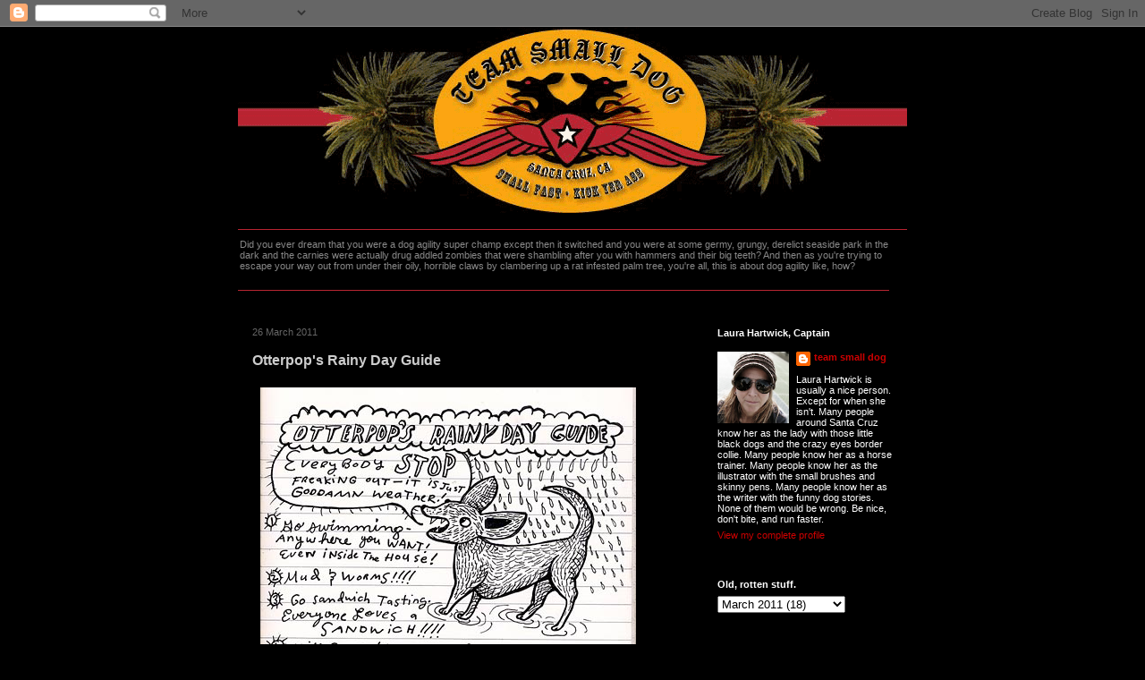

--- FILE ---
content_type: text/html; charset=UTF-8
request_url: http://blog.teamsmalldog.com/2011/03/otterpops-rainy-day-guide.html?showComment=1301622220992
body_size: 13518
content:
<!DOCTYPE html>
<html class='v2' dir='ltr' xmlns='http://www.w3.org/1999/xhtml' xmlns:b='http://www.google.com/2005/gml/b' xmlns:data='http://www.google.com/2005/gml/data' xmlns:expr='http://www.google.com/2005/gml/expr'>
<head>
<link href='https://www.blogger.com/static/v1/widgets/335934321-css_bundle_v2.css' rel='stylesheet' type='text/css'/>
<meta content='bvnzbpvi-jlBT5vW2T6E7Bndv2u4rhb0F9JBh0LDpRA' name='google-site-verification'/>
<meta content='IE=EmulateIE7' http-equiv='X-UA-Compatible'/>
<meta content='width=1100' name='viewport'/>
<meta content='text/html; charset=UTF-8' http-equiv='Content-Type'/>
<meta content='blogger' name='generator'/>
<link href='http://blog.teamsmalldog.com/favicon.ico' rel='icon' type='image/x-icon'/>
<link href='http://blog.teamsmalldog.com/2011/03/otterpops-rainy-day-guide.html' rel='canonical'/>
<link rel="alternate" type="application/atom+xml" title="team small dog - Atom" href="http://blog.teamsmalldog.com/feeds/posts/default" />
<link rel="alternate" type="application/rss+xml" title="team small dog - RSS" href="http://blog.teamsmalldog.com/feeds/posts/default?alt=rss" />
<link rel="service.post" type="application/atom+xml" title="team small dog - Atom" href="https://www.blogger.com/feeds/21924162/posts/default" />

<link rel="alternate" type="application/atom+xml" title="team small dog - Atom" href="http://blog.teamsmalldog.com/feeds/4909910146737007433/comments/default" />
<!--Can't find substitution for tag [blog.ieCssRetrofitLinks]-->
<link href='http://www.teamsmalldog.com/blog/images/2011/0426_rai1.jpg' rel='image_src'/>
<meta content='http://blog.teamsmalldog.com/2011/03/otterpops-rainy-day-guide.html' property='og:url'/>
<meta content='Otterpop&#39;s Rainy Day Guide' property='og:title'/>
<meta content='Click on it for a downloadable version that you can print and glue to your raincoat. Or galoshes!' property='og:description'/>
<meta content='https://lh3.googleusercontent.com/blogger_img_proxy/AEn0k_uxWU3_NxGJnlScOe6jaE-_Qe2GrJPyJjbUJOUTURnNmxW9D-BiczbT6HRJUxeNg10Ye_HqqJ46ISTlVaw33tjprGFKyeprWhkBZPZKzDg2BQaR4gKLt9_PEwOXzZw=w1200-h630-p-k-no-nu' property='og:image'/>
<title>team small dog: Otterpop's Rainy Day Guide</title>
<style id='page-skin-1' type='text/css'><!--
/*
-----------------------------------------------
Blogger Template Style
Name:     Awesome Inc.
Designer: Tina Chen
URL:      tinachen.org
----------------------------------------------- */
/* Content
----------------------------------------------- */
body {
font: normal normal 12px Verdana, Geneva, sans-serif;
color: #ffffff;
background: #000000 none no-repeat scroll center center;
}
html body .content-outer {
min-width: 0;
max-width: 100%;
width: 100%;
}
a:link {
text-decoration: none;
color: #cc0000;
}
a:visited {
text-decoration: none;
color: #888888;
}
a:hover {
text-decoration: underline;
color: #cccccc;
}
.body-fauxcolumn-outer .cap-top {
position: absolute;
z-index: 1;
height: 276px;
width: 100%;
background: transparent none repeat-x scroll top left;
_background-image: none;
}
/* Columns
----------------------------------------------- */
.content-inner {
padding: 0;
}
.header-inner .section {
margin: 0 16px;
}
.tabs-inner .section {
margin: 0 16px;
}
.main-inner {
padding-top: 30px;
}
.main-inner .column-center-inner,
.main-inner .column-left-inner,
.main-inner .column-right-inner {
padding: 0 5px;
}
*+html body .main-inner .column-center-inner {
margin-top: -30px;
}
#layout .main-inner .column-center-inner {
margin-top: 0;
}
/* Header
----------------------------------------------- */
.header-outer {
margin: 0 0 0 0;
background: #000000 none repeat scroll 0 0;
}
.Header h1 {
font: normal bold 40px Verdana, Geneva, sans-serif;
color: #ffffff;
text-shadow: 0 0 -1px #000000;
}
.Header h1 a {
color: #ffffff;
}
.Header .description {
font: normal normal 11px Verdana, Geneva, sans-serif;
color: #888888;
}
.header-inner .Header .titlewrapper,
.header-inner .Header .descriptionwrapper {
padding-left: 0;
padding-right: 0;
margin-bottom: 0;
}
.header-inner .Header .titlewrapper {
padding-top: 22px;
}
/* Tabs
----------------------------------------------- */
.tabs-outer {
overflow: hidden;
position: relative;
background: #000000 none repeat scroll 0 0;
}
#layout .tabs-outer {
overflow: visible;
}
.tabs-cap-top, .tabs-cap-bottom {
position: absolute;
width: 100%;
border-top: 1px solid #000000;
}
.tabs-cap-bottom {
bottom: 0;
}
.tabs-inner .widget li a {
display: inline-block;
margin: 0;
padding: .6em 1.5em;
font: normal bold 10px Verdana, Geneva, sans-serif;
color: #ffffff;
border-top: 1px solid #000000;
border-bottom: 1px solid #000000;
border-left: 1px solid #000000;
height: 16px;
line-height: 16px;
}
.tabs-inner .widget li:last-child a {
border-right: 1px solid #000000;
}
.tabs-inner .widget li.selected a, .tabs-inner .widget li a:hover {
background: #444444 none repeat-x scroll 0 -100px;
color: #ffffff;
}
/* Headings
----------------------------------------------- */
h2 {
font: normal bold 11px Arial, Tahoma, Helvetica, FreeSans, sans-serif;
color: #ffffff;
}
/* Widgets
----------------------------------------------- */
.main-inner .section {
margin: 0 27px;
padding: 0;
}
.main-inner .column-left-outer,
.main-inner .column-right-outer {
margin-top: 0;
}
#layout .main-inner .column-left-outer,
#layout .main-inner .column-right-outer {
margin-top: 0;
}
.main-inner .column-left-inner,
.main-inner .column-right-inner {
background: #000000 none repeat 0 0;
-moz-box-shadow: 0 0 0 rgba(0, 0, 0, .2);
-webkit-box-shadow: 0 0 0 rgba(0, 0, 0, .2);
-goog-ms-box-shadow: 0 0 0 rgba(0, 0, 0, .2);
box-shadow: 0 0 0 rgba(0, 0, 0, .2);
-moz-border-radius: 0;
-webkit-border-radius: 0;
-goog-ms-border-radius: 0;
border-radius: 0;
}
#layout .main-inner .column-left-inner,
#layout .main-inner .column-right-inner {
margin-top: 0;
}
.sidebar .widget {
font: normal normal 11px Verdana, Geneva, sans-serif;
color: #ffffff;
}
.sidebar .widget a:link {
color: #cc0000;
}
.sidebar .widget a:visited {
color: #888888;
}
.sidebar .widget a:hover {
color: #cccccc;
}
.sidebar .widget h2 {
text-shadow: 0 0 -1px #000000;
}
.main-inner .widget {
background-color: #000000;
border: 1px solid #000000;
padding: 0 15px 15px;
margin: 20px -16px;
-moz-box-shadow: 0 0 0 rgba(0, 0, 0, .2);
-webkit-box-shadow: 0 0 0 rgba(0, 0, 0, .2);
-goog-ms-box-shadow: 0 0 0 rgba(0, 0, 0, .2);
box-shadow: 0 0 0 rgba(0, 0, 0, .2);
-moz-border-radius: 0;
-webkit-border-radius: 0;
-goog-ms-border-radius: 0;
border-radius: 0;
}
.main-inner .widget h2 {
margin: 0 -15px;
padding: .6em 15px .5em;
border-bottom: 1px solid #000000;
}
.footer-inner .widget h2 {
padding: 0 0 .4em;
border-bottom: 1px solid #000000;
}
.main-inner .widget h2 + div, .footer-inner .widget h2 + div {
border-top: 1px solid #000000;
padding-top: 8px;
}
.main-inner .widget .widget-content {
margin: 0 -15px;
padding: 7px 15px 0;
}
.main-inner .widget ul, .main-inner .widget #ArchiveList ul.flat {
margin: -8px -15px 0;
padding: 0;
list-style: none;
}
.main-inner .widget #ArchiveList {
margin: -8px 0 0;
}
.main-inner .widget ul li, .main-inner .widget #ArchiveList ul.flat li {
padding: .5em 15px;
text-indent: 0;
color: #666666;
border-top: 1px solid #000000;
border-bottom: 1px solid #000000;
}
.main-inner .widget #ArchiveList ul li {
padding-top: .25em;
padding-bottom: .25em;
}
.main-inner .widget ul li:first-child, .main-inner .widget #ArchiveList ul.flat li:first-child {
border-top: none;
}
.main-inner .widget ul li:last-child, .main-inner .widget #ArchiveList ul.flat li:last-child {
border-bottom: none;
}
.post-body {
position: relative;
}
.main-inner .widget .post-body ul {
padding: 0 2.5em;
margin: .5em 0;
list-style: disc;
}
.main-inner .widget .post-body ul li {
padding: 0.25em 0;
margin-bottom: .25em;
color: #ffffff;
border: none;
}
.footer-inner .widget ul {
padding: 0;
list-style: none;
}
.widget .zippy {
color: #666666;
}
/* Posts
----------------------------------------------- */
body .main-inner .Blog {
padding: 0;
margin-bottom: 1em;
background-color: transparent;
border: none;
-moz-box-shadow: 0 0 0 rgba(0, 0, 0, 0);
-webkit-box-shadow: 0 0 0 rgba(0, 0, 0, 0);
-goog-ms-box-shadow: 0 0 0 rgba(0, 0, 0, 0);
box-shadow: 0 0 0 rgba(0, 0, 0, 0);
}
.main-inner .section:last-child .Blog:last-child {
padding: 0;
margin-bottom: 1em;
}
.main-inner .widget h2.date-header {
margin: 0 -15px 1px;
padding: 0 0 0 0;
font: normal normal 11px Verdana, Geneva, sans-serif;
color: #666666;
background: transparent none no-repeat scroll top left;
border-top: 0 solid #000000;
border-bottom: 1px solid #000000;
-moz-border-radius-topleft: 0;
-moz-border-radius-topright: 0;
-webkit-border-top-left-radius: 0;
-webkit-border-top-right-radius: 0;
border-top-left-radius: 0;
border-top-right-radius: 0;
position: static;
bottom: 100%;
right: 15px;
text-shadow: 0 0 -1px #000000;
}
.main-inner .widget h2.date-header span {
font: normal normal 11px Verdana, Geneva, sans-serif;
display: block;
padding: .5em 15px;
border-left: 0 solid #000000;
border-right: 0 solid #000000;
}
.date-outer {
position: relative;
margin: 30px 0 20px;
padding: 0 15px;
background-color: #000000;
border: 1px solid #000000;
-moz-box-shadow: 0 0 0 rgba(0, 0, 0, .2);
-webkit-box-shadow: 0 0 0 rgba(0, 0, 0, .2);
-goog-ms-box-shadow: 0 0 0 rgba(0, 0, 0, .2);
box-shadow: 0 0 0 rgba(0, 0, 0, .2);
-moz-border-radius: 0;
-webkit-border-radius: 0;
-goog-ms-border-radius: 0;
border-radius: 0;
}
.date-outer:first-child {
margin-top: 0;
}
.date-outer:last-child {
margin-bottom: 20px;
-moz-border-radius-bottomleft: 0;
-moz-border-radius-bottomright: 0;
-webkit-border-bottom-left-radius: 0;
-webkit-border-bottom-right-radius: 0;
-goog-ms-border-bottom-left-radius: 0;
-goog-ms-border-bottom-right-radius: 0;
border-bottom-left-radius: 0;
border-bottom-right-radius: 0;
}
.date-posts {
margin: 0 -15px;
padding: 0 15px;
clear: both;
}
.post-outer, .inline-ad {
border-top: 1px solid #000000;
margin: 0 -15px;
padding: 15px 15px;
}
.post-outer {
padding-bottom: 10px;
}
.post-outer:first-child {
padding-top: 0;
border-top: none;
}
.post-outer:last-child, .inline-ad:last-child {
border-bottom: none;
}
.post-body {
position: relative;
}
.post-body img {
padding: 8px;
background: #000000;
border: 1px solid #000000;
-moz-box-shadow: 0 0 0 rgba(0, 0, 0, .2);
-webkit-box-shadow: 0 0 0 rgba(0, 0, 0, .2);
box-shadow: 0 0 0 rgba(0, 0, 0, .2);
-moz-border-radius: 0;
-webkit-border-radius: 0;
border-radius: 0;
}
h3.post-title, h4 {
font: normal bold 16px Verdana, Geneva, sans-serif;
color: #cccccc;
}
h3.post-title a {
font: normal bold 16px Verdana, Geneva, sans-serif;
color: #cccccc;
}
h3.post-title a:hover {
color: #cccccc;
text-decoration: underline;
}
.post-header {
margin: 0 0 1em;
}
.post-body {
line-height: 1.4;
}
.post-outer h2 {
color: #ffffff;
}
.post-footer {
margin: 1.5em 0 0;
}
#blog-pager {
padding: 15px;
font-size: 120%;
background-color: #000000;
border: 1px solid #000000;
-moz-box-shadow: 0 0 0 rgba(0, 0, 0, .2);
-webkit-box-shadow: 0 0 0 rgba(0, 0, 0, .2);
-goog-ms-box-shadow: 0 0 0 rgba(0, 0, 0, .2);
box-shadow: 0 0 0 rgba(0, 0, 0, .2);
-moz-border-radius: 0;
-webkit-border-radius: 0;
-goog-ms-border-radius: 0;
border-radius: 0;
-moz-border-radius-topleft: 0;
-moz-border-radius-topright: 0;
-webkit-border-top-left-radius: 0;
-webkit-border-top-right-radius: 0;
-goog-ms-border-top-left-radius: 0;
-goog-ms-border-top-right-radius: 0;
border-top-left-radius: 0;
border-top-right-radius-topright: 0;
margin-top: 1em;
}
.blog-feeds, .post-feeds {
margin: 1em 0;
text-align: center;
color: #ffffff;
}
.blog-feeds a, .post-feeds a {
color: #cc0000;
}
.blog-feeds a:visited, .post-feeds a:visited {
color: #888888;
}
.blog-feeds a:hover, .post-feeds a:hover {
color: #cccccc;
}
.post-outer .comments {
margin-top: 2em;
}
/* Comments
----------------------------------------------- */
.comments .comments-content .icon.blog-author {
background-repeat: no-repeat;
background-image: url([data-uri]);
}
.comments .comments-content .loadmore a {
border-top: 1px solid #000000;
border-bottom: 1px solid #000000;
}
.comments .continue {
border-top: 2px solid #000000;
}
/* Footer
----------------------------------------------- */
.footer-outer {
margin: -0 0 -1px;
padding: 0 0 0;
color: #ffffff;
overflow: hidden;
}
.footer-fauxborder-left {
border-top: 1px solid #000000;
background: #000000 none repeat scroll 0 0;
-moz-box-shadow: 0 0 0 rgba(0, 0, 0, .2);
-webkit-box-shadow: 0 0 0 rgba(0, 0, 0, .2);
-goog-ms-box-shadow: 0 0 0 rgba(0, 0, 0, .2);
box-shadow: 0 0 0 rgba(0, 0, 0, .2);
margin: 0 -0;
}
/* Mobile
----------------------------------------------- */
body.mobile {
background-size: auto;
}
.mobile .body-fauxcolumn-outer {
background: transparent none repeat scroll top left;
}
*+html body.mobile .main-inner .column-center-inner {
margin-top: 0;
}
.mobile .main-inner .widget {
padding: 0 0 15px;
}
.mobile .main-inner .widget h2 + div,
.mobile .footer-inner .widget h2 + div {
border-top: none;
padding-top: 0;
}
.mobile .footer-inner .widget h2 {
padding: 0.5em 0;
border-bottom: none;
}
.mobile .main-inner .widget .widget-content {
margin: 0;
padding: 7px 0 0;
}
.mobile .main-inner .widget ul,
.mobile .main-inner .widget #ArchiveList ul.flat {
margin: 0 -15px 0;
}
.mobile .main-inner .widget h2.date-header {
right: 0;
}
.mobile .date-header span {
padding: 0.4em 0;
}
.mobile .date-outer:first-child {
margin-bottom: 0;
border: 1px solid #000000;
-moz-border-radius-topleft: 0;
-moz-border-radius-topright: 0;
-webkit-border-top-left-radius: 0;
-webkit-border-top-right-radius: 0;
-goog-ms-border-top-left-radius: 0;
-goog-ms-border-top-right-radius: 0;
border-top-left-radius: 0;
border-top-right-radius: 0;
}
.mobile .date-outer {
border-color: #000000;
border-width: 0 1px 1px;
}
.mobile .date-outer:last-child {
margin-bottom: 0;
}
.mobile .main-inner {
padding: 0;
}
.mobile .header-inner .section {
margin: 0;
}
.mobile .post-outer, .mobile .inline-ad {
padding: 5px 0;
}
.mobile .tabs-inner .section {
margin: 0 10px;
}
.mobile .main-inner .widget h2 {
margin: 0;
padding: 0;
}
.mobile .main-inner .widget h2.date-header span {
padding: 0;
}
.mobile .main-inner .widget .widget-content {
margin: 0;
padding: 7px 0 0;
}
.mobile #blog-pager {
border: 1px solid transparent;
background: #000000 none repeat scroll 0 0;
}
.mobile .main-inner .column-left-inner,
.mobile .main-inner .column-right-inner {
background: #000000 none repeat 0 0;
-moz-box-shadow: none;
-webkit-box-shadow: none;
-goog-ms-box-shadow: none;
box-shadow: none;
}
.mobile .date-posts {
margin: 0;
padding: 0;
}
.mobile .footer-fauxborder-left {
margin: 0;
border-top: inherit;
}
.mobile .main-inner .section:last-child .Blog:last-child {
margin-bottom: 0;
}
.mobile-index-contents {
color: #ffffff;
}
.mobile .mobile-link-button {
background: #cc0000 none repeat scroll 0 0;
}
.mobile-link-button a:link, .mobile-link-button a:visited {
color: #ffffff;
}
.mobile .tabs-inner .PageList .widget-content {
background: transparent;
border-top: 1px solid;
border-color: #000000;
color: #ffffff;
}
.mobile .tabs-inner .PageList .widget-content .pagelist-arrow {
border-left: 1px solid #000000;
}

--></style>
<style id='template-skin-1' type='text/css'><!--
body {
min-width: 780px;
}
.content-outer, .content-fauxcolumn-outer, .region-inner {
min-width: 780px;
max-width: 780px;
_width: 780px;
}
.main-inner .columns {
padding-left: 0px;
padding-right: 260px;
}
.main-inner .fauxcolumn-center-outer {
left: 0px;
right: 260px;
/* IE6 does not respect left and right together */
_width: expression(this.parentNode.offsetWidth -
parseInt("0px") -
parseInt("260px") + 'px');
}
.main-inner .fauxcolumn-left-outer {
width: 0px;
}
.main-inner .fauxcolumn-right-outer {
width: 260px;
}
.main-inner .column-left-outer {
width: 0px;
right: 100%;
margin-left: -0px;
}
.main-inner .column-right-outer {
width: 260px;
margin-right: -260px;
}
#layout {
min-width: 0;
}
#layout .content-outer {
min-width: 0;
width: 800px;
}
#layout .region-inner {
min-width: 0;
width: auto;
}
--></style>
<link href='/favicon.ico' rel='shortcut icon' type='image/x-icon'/>
<link href='https://www.blogger.com/dyn-css/authorization.css?targetBlogID=21924162&amp;zx=905fb06e-ad54-414e-b1f4-4da204de110f' media='none' onload='if(media!=&#39;all&#39;)media=&#39;all&#39;' rel='stylesheet'/><noscript><link href='https://www.blogger.com/dyn-css/authorization.css?targetBlogID=21924162&amp;zx=905fb06e-ad54-414e-b1f4-4da204de110f' rel='stylesheet'/></noscript>
<meta name='google-adsense-platform-account' content='ca-host-pub-1556223355139109'/>
<meta name='google-adsense-platform-domain' content='blogspot.com'/>

</head>
<body class='loading variant-dark'>
<div class='navbar section' id='navbar'><div class='widget Navbar' data-version='1' id='Navbar1'><script type="text/javascript">
    function setAttributeOnload(object, attribute, val) {
      if(window.addEventListener) {
        window.addEventListener('load',
          function(){ object[attribute] = val; }, false);
      } else {
        window.attachEvent('onload', function(){ object[attribute] = val; });
      }
    }
  </script>
<div id="navbar-iframe-container"></div>
<script type="text/javascript" src="https://apis.google.com/js/platform.js"></script>
<script type="text/javascript">
      gapi.load("gapi.iframes:gapi.iframes.style.bubble", function() {
        if (gapi.iframes && gapi.iframes.getContext) {
          gapi.iframes.getContext().openChild({
              url: 'https://www.blogger.com/navbar/21924162?po\x3d4909910146737007433\x26origin\x3dhttp://blog.teamsmalldog.com',
              where: document.getElementById("navbar-iframe-container"),
              id: "navbar-iframe"
          });
        }
      });
    </script><script type="text/javascript">
(function() {
var script = document.createElement('script');
script.type = 'text/javascript';
script.src = '//pagead2.googlesyndication.com/pagead/js/google_top_exp.js';
var head = document.getElementsByTagName('head')[0];
if (head) {
head.appendChild(script);
}})();
</script>
</div></div>
<div class='body-fauxcolumns'>
<div class='fauxcolumn-outer body-fauxcolumn-outer'>
<div class='cap-top'>
<div class='cap-left'></div>
<div class='cap-right'></div>
</div>
<div class='fauxborder-left'>
<div class='fauxborder-right'></div>
<div class='fauxcolumn-inner'>
</div>
</div>
<div class='cap-bottom'>
<div class='cap-left'></div>
<div class='cap-right'></div>
</div>
</div>
</div>
<div class='content'>
<div class='content-fauxcolumns'>
<div class='fauxcolumn-outer content-fauxcolumn-outer'>
<div class='cap-top'>
<div class='cap-left'></div>
<div class='cap-right'></div>
</div>
<div class='fauxborder-left'>
<div class='fauxborder-right'></div>
<div class='fauxcolumn-inner'>
</div>
</div>
<div class='cap-bottom'>
<div class='cap-left'></div>
<div class='cap-right'></div>
</div>
</div>
</div>
<div class='content-outer'>
<div class='content-cap-top cap-top'>
<div class='cap-left'></div>
<div class='cap-right'></div>
</div>
<div class='fauxborder-left content-fauxborder-left'>
<div class='fauxborder-right content-fauxborder-right'></div>
<div class='content-inner'>
<header>
<div class='header-outer'>
<div class='header-cap-top cap-top'>
<div class='cap-left'></div>
<div class='cap-right'></div>
</div>
<div class='fauxborder-left header-fauxborder-left'>
<div class='fauxborder-right header-fauxborder-right'></div>
<div class='region-inner header-inner'>
<div class='header section' id='header'><div class='widget Header' data-version='1' id='Header1'>
<div id='header-inner'>
<a href='http://blog.teamsmalldog.com/' style='display: block'>
<img alt='team small dog' height='231px; ' id='Header1_headerimg' src='http://www.teamsmalldog.com/images/tsd_bloghead11.gif' style='display: block' width='748px; '/>
</a>
<div class='descriptionwrapper'>
<p class='description'><span>Did you ever dream that you were a dog agility super champ except then it switched and you were at some germy, grungy, derelict seaside park in the dark and the carnies were actually drug addled zombies that were shambling after you with hammers and their big teeth? And then as you're trying to escape your way out from under their oily, horrible claws by clambering up a rat infested palm tree, you're all, this is about dog agility like, how?</span></p>
</div>
</div>
</div></div>
</div>
</div>
<div class='header-cap-bottom cap-bottom'>
<div class='cap-left'></div>
<div class='cap-right'></div>
</div>
</div>
</header>
<div class='tabs-outer'>
<div class='tabs-cap-top cap-top'>
<div class='cap-left'></div>
<div class='cap-right'></div>
</div>
<div class='fauxborder-left tabs-fauxborder-left'>
<div class='fauxborder-right tabs-fauxborder-right'></div>
<div class='region-inner tabs-inner'>
<div class='tabs section' id='crosscol'><div class='widget Image' data-version='1' id='Image4'>
<div class='widget-content'>
<img alt='' height='3' id='Image4_img' src='http://www.teamsmalldog.com/images/tsd_blogredpinline.gif' width='728'/>
<br/>
</div>
<div class='clear'></div>
</div></div>
<div class='tabs no-items section' id='crosscol-overflow'></div>
</div>
</div>
<div class='tabs-cap-bottom cap-bottom'>
<div class='cap-left'></div>
<div class='cap-right'></div>
</div>
</div>
<div class='main-outer'>
<div class='main-cap-top cap-top'>
<div class='cap-left'></div>
<div class='cap-right'></div>
</div>
<div class='fauxborder-left main-fauxborder-left'>
<div class='fauxborder-right main-fauxborder-right'></div>
<div class='region-inner main-inner'>
<div class='columns fauxcolumns'>
<div class='fauxcolumn-outer fauxcolumn-center-outer'>
<div class='cap-top'>
<div class='cap-left'></div>
<div class='cap-right'></div>
</div>
<div class='fauxborder-left'>
<div class='fauxborder-right'></div>
<div class='fauxcolumn-inner'>
</div>
</div>
<div class='cap-bottom'>
<div class='cap-left'></div>
<div class='cap-right'></div>
</div>
</div>
<div class='fauxcolumn-outer fauxcolumn-left-outer'>
<div class='cap-top'>
<div class='cap-left'></div>
<div class='cap-right'></div>
</div>
<div class='fauxborder-left'>
<div class='fauxborder-right'></div>
<div class='fauxcolumn-inner'>
</div>
</div>
<div class='cap-bottom'>
<div class='cap-left'></div>
<div class='cap-right'></div>
</div>
</div>
<div class='fauxcolumn-outer fauxcolumn-right-outer'>
<div class='cap-top'>
<div class='cap-left'></div>
<div class='cap-right'></div>
</div>
<div class='fauxborder-left'>
<div class='fauxborder-right'></div>
<div class='fauxcolumn-inner'>
</div>
</div>
<div class='cap-bottom'>
<div class='cap-left'></div>
<div class='cap-right'></div>
</div>
</div>
<!-- corrects IE6 width calculation -->
<div class='columns-inner'>
<div class='column-center-outer'>
<div class='column-center-inner'>
<div class='main section' id='main'><div class='widget Blog' data-version='1' id='Blog1'>
<div class='blog-posts hfeed'>

          <div class="date-outer">
        
<h2 class='date-header'><span>26 March 2011</span></h2>

          <div class="date-posts">
        
<div class='post-outer'>
<div class='post hentry'>
<a name='4909910146737007433'></a>
<h3 class='post-title entry-title'>
Otterpop's Rainy Day Guide
</h3>
<div class='post-header'>
<div class='post-header-line-1'></div>
</div>
<div class='post-body entry-content' id='post-body-4909910146737007433'>
<a border="0" href="http://www.teamsmalldog.com/blog/images/2011/0426_rainy1.jpg"><img src="http://www.teamsmalldog.com/blog/images/2011/0426_rai1.jpg"></a><br />Click on it for a downloadable version that you can print and glue to your raincoat. Or galoshes!
<div style='clear: both;'></div>
</div>
<div class='post-footer'>
<div class='post-footer-line post-footer-line-1'><span class='post-author vcard'>
by
<span class='fn'>team small dog</span>
</span>
<span class='post-timestamp'>
at
<a class='timestamp-link' href='http://blog.teamsmalldog.com/2011/03/otterpops-rainy-day-guide.html' rel='bookmark' title='permanent link'><abbr class='published' title='2011-03-26T10:04:00-07:00'>10:04 AM</abbr></a>
</span>
<span class='post-comment-link'>
</span>
<span class='post-icons'>
<span class='item-action'>
<a href='https://www.blogger.com/email-post/21924162/4909910146737007433' title='Email Post'>
<img alt='' class='icon-action' height='13' src='http://img1.blogblog.com/img/icon18_email.gif' width='18'/>
</a>
</span>
</span>
<div class='post-share-buttons goog-inline-block'>
<a class='goog-inline-block share-button sb-email' href='https://www.blogger.com/share-post.g?blogID=21924162&postID=4909910146737007433&target=email' target='_blank' title='Email This'><span class='share-button-link-text'>Email This</span></a><a class='goog-inline-block share-button sb-blog' href='https://www.blogger.com/share-post.g?blogID=21924162&postID=4909910146737007433&target=blog' onclick='window.open(this.href, "_blank", "height=270,width=475"); return false;' target='_blank' title='BlogThis!'><span class='share-button-link-text'>BlogThis!</span></a><a class='goog-inline-block share-button sb-twitter' href='https://www.blogger.com/share-post.g?blogID=21924162&postID=4909910146737007433&target=twitter' target='_blank' title='Share to X'><span class='share-button-link-text'>Share to X</span></a><a class='goog-inline-block share-button sb-facebook' href='https://www.blogger.com/share-post.g?blogID=21924162&postID=4909910146737007433&target=facebook' onclick='window.open(this.href, "_blank", "height=430,width=640"); return false;' target='_blank' title='Share to Facebook'><span class='share-button-link-text'>Share to Facebook</span></a><a class='goog-inline-block share-button sb-pinterest' href='https://www.blogger.com/share-post.g?blogID=21924162&postID=4909910146737007433&target=pinterest' target='_blank' title='Share to Pinterest'><span class='share-button-link-text'>Share to Pinterest</span></a>
</div>
</div>
<div class='post-footer-line post-footer-line-2'></div>
<div class='post-footer-line post-footer-line-3'></div>
</div>
</div>
<div class='comments' id='comments'>
<a name='comments'></a>
<h4>9 comments:</h4>
<div id='Blog1_comments-block-wrapper'>
<dl class='avatar-comment-indent' id='comments-block'>
<dt class='comment-author ' id='c6886137178456422537'>
<a name='c6886137178456422537'></a>
<div class="avatar-image-container avatar-stock"><span dir="ltr"><img src="//resources.blogblog.com/img/blank.gif" width="35" height="35" alt="" title="Anonymous">

</span></div>
Anonymous
said...
</dt>
<dd class='comment-body' id='Blog1_cmt-6886137178456422537'>
<p>
this is my most fav ever!!!!!!  Tash
</p>
</dd>
<dd class='comment-footer'>
<span class='comment-timestamp'>
<a href='http://blog.teamsmalldog.com/2011/03/otterpops-rainy-day-guide.html?showComment=1301242069162#c6886137178456422537' title='comment permalink'>
March 27, 2011 at 9:07&#8239;AM
</a>
<span class='item-control blog-admin pid-187452503'>
<a class='comment-delete' href='https://www.blogger.com/comment/delete/21924162/6886137178456422537' title='Delete Comment'>
<img src='https://resources.blogblog.com/img/icon_delete13.gif'/>
</a>
</span>
</span>
</dd>
<dt class='comment-author ' id='c5691882436909744454'>
<a name='c5691882436909744454'></a>
<div class="avatar-image-container avatar-stock"><span dir="ltr"><img src="//resources.blogblog.com/img/blank.gif" width="35" height="35" alt="" title="Jodi, eh?">

</span></div>
Jodi, eh?
said...
</dt>
<dd class='comment-body' id='Blog1_cmt-5691882436909744454'>
<p>
Your drawings make me love everyone.
</p>
</dd>
<dd class='comment-footer'>
<span class='comment-timestamp'>
<a href='http://blog.teamsmalldog.com/2011/03/otterpops-rainy-day-guide.html?showComment=1301359443469#c5691882436909744454' title='comment permalink'>
March 28, 2011 at 5:44&#8239;PM
</a>
<span class='item-control blog-admin pid-187452503'>
<a class='comment-delete' href='https://www.blogger.com/comment/delete/21924162/5691882436909744454' title='Delete Comment'>
<img src='https://resources.blogblog.com/img/icon_delete13.gif'/>
</a>
</span>
</span>
</dd>
<dt class='comment-author ' id='c878106593192320077'>
<a name='c878106593192320077'></a>
<div class="avatar-image-container avatar-stock"><span dir="ltr"><img src="//resources.blogblog.com/img/blank.gif" width="35" height="35" alt="" title="Debbie in SoCal">

</span></div>
Debbie in SoCal
said...
</dt>
<dd class='comment-body' id='Blog1_cmt-878106593192320077'>
<p>
Thanks!  Love it!
</p>
</dd>
<dd class='comment-footer'>
<span class='comment-timestamp'>
<a href='http://blog.teamsmalldog.com/2011/03/otterpops-rainy-day-guide.html?showComment=1301410739578#c878106593192320077' title='comment permalink'>
March 29, 2011 at 7:58&#8239;AM
</a>
<span class='item-control blog-admin pid-187452503'>
<a class='comment-delete' href='https://www.blogger.com/comment/delete/21924162/878106593192320077' title='Delete Comment'>
<img src='https://resources.blogblog.com/img/icon_delete13.gif'/>
</a>
</span>
</span>
</dd>
<dt class='comment-author ' id='c4293162054517147468'>
<a name='c4293162054517147468'></a>
<div class="avatar-image-container avatar-stock"><span dir="ltr"><img src="//resources.blogblog.com/img/blank.gif" width="35" height="35" alt="" title="Anonymous">

</span></div>
Anonymous
said...
</dt>
<dd class='comment-body' id='Blog1_cmt-4293162054517147468'>
<p>
Almost a week since the last post. One wonders if Team Small Dog was beset by floods. Hope not...
</p>
</dd>
<dd class='comment-footer'>
<span class='comment-timestamp'>
<a href='http://blog.teamsmalldog.com/2011/03/otterpops-rainy-day-guide.html?showComment=1301605500648#c4293162054517147468' title='comment permalink'>
March 31, 2011 at 2:05&#8239;PM
</a>
<span class='item-control blog-admin pid-187452503'>
<a class='comment-delete' href='https://www.blogger.com/comment/delete/21924162/4293162054517147468' title='Delete Comment'>
<img src='https://resources.blogblog.com/img/icon_delete13.gif'/>
</a>
</span>
</span>
</dd>
<dt class='comment-author blog-author' id='c2704786557295026257'>
<a name='c2704786557295026257'></a>
<div class="avatar-image-container vcard"><span dir="ltr"><a href="https://www.blogger.com/profile/02980770631350927665" target="" rel="nofollow" onclick="" class="avatar-hovercard" id="av-2704786557295026257-02980770631350927665"><img src="https://resources.blogblog.com/img/blank.gif" width="35" height="35" class="delayLoad" style="display: none;" longdesc="//blogger.googleusercontent.com/img/b/R29vZ2xl/AVvXsEhRNO_DqHlay0f3HI33HalDQpXzzxsVnOf_cyL3IsDi445G8CRvS4LiOy1CYcIWGevd0t-UcWgli-TbJl-Q3cyZVzjBlvMD8OhTw8I9dgexnimSP3EdBOuBcb8tmfSpjQ/s45-c/tsd_bloggerface.png" alt="" title="team small dog">

<noscript><img src="//blogger.googleusercontent.com/img/b/R29vZ2xl/AVvXsEhRNO_DqHlay0f3HI33HalDQpXzzxsVnOf_cyL3IsDi445G8CRvS4LiOy1CYcIWGevd0t-UcWgli-TbJl-Q3cyZVzjBlvMD8OhTw8I9dgexnimSP3EdBOuBcb8tmfSpjQ/s45-c/tsd_bloggerface.png" width="35" height="35" class="photo" alt=""></noscript></a></span></div>
<a href='https://www.blogger.com/profile/02980770631350927665' rel='nofollow'>team small dog</a>
said...
</dt>
<dd class='comment-body' id='Blog1_cmt-2704786557295026257'>
<p>
We are good! We stayed on high ground, life is sunny and it was 80 degrees at work today. Sometimes, just need a little break and more than 5 hours of sleep.
</p>
</dd>
<dd class='comment-footer'>
<span class='comment-timestamp'>
<a href='http://blog.teamsmalldog.com/2011/03/otterpops-rainy-day-guide.html?showComment=1301622220992#c2704786557295026257' title='comment permalink'>
March 31, 2011 at 6:43&#8239;PM
</a>
<span class='item-control blog-admin pid-1763077153'>
<a class='comment-delete' href='https://www.blogger.com/comment/delete/21924162/2704786557295026257' title='Delete Comment'>
<img src='https://resources.blogblog.com/img/icon_delete13.gif'/>
</a>
</span>
</span>
</dd>
<dt class='comment-author ' id='c7955425592303649184'>
<a name='c7955425592303649184'></a>
<div class="avatar-image-container avatar-stock"><span dir="ltr"><img src="//resources.blogblog.com/img/blank.gif" width="35" height="35" alt="" title="Anonymous">

</span></div>
Anonymous
said...
</dt>
<dd class='comment-body' id='Blog1_cmt-7955425592303649184'>
<p>
Whew....
</p>
</dd>
<dd class='comment-footer'>
<span class='comment-timestamp'>
<a href='http://blog.teamsmalldog.com/2011/03/otterpops-rainy-day-guide.html?showComment=1301669566592#c7955425592303649184' title='comment permalink'>
April 1, 2011 at 7:52&#8239;AM
</a>
<span class='item-control blog-admin pid-187452503'>
<a class='comment-delete' href='https://www.blogger.com/comment/delete/21924162/7955425592303649184' title='Delete Comment'>
<img src='https://resources.blogblog.com/img/icon_delete13.gif'/>
</a>
</span>
</span>
</dd>
<dt class='comment-author ' id='c4234772040030356058'>
<a name='c4234772040030356058'></a>
<div class="avatar-image-container vcard"><span dir="ltr"><a href="https://www.blogger.com/profile/17613075472326510572" target="" rel="nofollow" onclick="" class="avatar-hovercard" id="av-4234772040030356058-17613075472326510572"><img src="https://resources.blogblog.com/img/blank.gif" width="35" height="35" class="delayLoad" style="display: none;" longdesc="//blogger.googleusercontent.com/img/b/R29vZ2xl/AVvXsEjFgxz3k3L0yozXxW0Oc-5ZwUSwWhLAYU1orPWaGBRAdMJBUWzJ23Vw1w3qyGrOwDiVSj1qrKAdNov36Fo1e9z6iqro8ODd9esz9KeJQYVRp1E7DlLIyANu5svcUcL7034/s45-c/C+and+Riff+2.jpg" alt="" title="Celeste">

<noscript><img src="//blogger.googleusercontent.com/img/b/R29vZ2xl/AVvXsEjFgxz3k3L0yozXxW0Oc-5ZwUSwWhLAYU1orPWaGBRAdMJBUWzJ23Vw1w3qyGrOwDiVSj1qrKAdNov36Fo1e9z6iqro8ODd9esz9KeJQYVRp1E7DlLIyANu5svcUcL7034/s45-c/C+and+Riff+2.jpg" width="35" height="35" class="photo" alt=""></noscript></a></span></div>
<a href='https://www.blogger.com/profile/17613075472326510572' rel='nofollow'>Celeste</a>
said...
</dt>
<dd class='comment-body' id='Blog1_cmt-4234772040030356058'>
<p>
whew indeed...<br />we was wondering...
</p>
</dd>
<dd class='comment-footer'>
<span class='comment-timestamp'>
<a href='http://blog.teamsmalldog.com/2011/03/otterpops-rainy-day-guide.html?showComment=1301793029937#c4234772040030356058' title='comment permalink'>
April 2, 2011 at 6:10&#8239;PM
</a>
<span class='item-control blog-admin pid-112643024'>
<a class='comment-delete' href='https://www.blogger.com/comment/delete/21924162/4234772040030356058' title='Delete Comment'>
<img src='https://resources.blogblog.com/img/icon_delete13.gif'/>
</a>
</span>
</span>
</dd>
<dt class='comment-author ' id='c6282659048194675478'>
<a name='c6282659048194675478'></a>
<div class="avatar-image-container vcard"><span dir="ltr"><a href="https://www.blogger.com/profile/11667872699186330478" target="" rel="nofollow" onclick="" class="avatar-hovercard" id="av-6282659048194675478-11667872699186330478"><img src="https://resources.blogblog.com/img/blank.gif" width="35" height="35" class="delayLoad" style="display: none;" longdesc="//blogger.googleusercontent.com/img/b/R29vZ2xl/AVvXsEj3W9FXsLPIsSl_rYjm-fHw4kWVVQXrVMOzCeUGq53qmNKRszqNGaTFxCG4Tz2sA1_L-1oIa7KoXBPqgNszgp7BR21Hronyln0I9uJCahOyPrlYUkXI_HTqxMjt7OF1tw/s45-c/JenniferLindsayAgility_Page_2_Image_0001.jpg" alt="" title="Jen Lindsay">

<noscript><img src="//blogger.googleusercontent.com/img/b/R29vZ2xl/AVvXsEj3W9FXsLPIsSl_rYjm-fHw4kWVVQXrVMOzCeUGq53qmNKRszqNGaTFxCG4Tz2sA1_L-1oIa7KoXBPqgNszgp7BR21Hronyln0I9uJCahOyPrlYUkXI_HTqxMjt7OF1tw/s45-c/JenniferLindsayAgility_Page_2_Image_0001.jpg" width="35" height="35" class="photo" alt=""></noscript></a></span></div>
<a href='https://www.blogger.com/profile/11667872699186330478' rel='nofollow'>Jen Lindsay</a>
said...
</dt>
<dd class='comment-body' id='Blog1_cmt-6282659048194675478'>
<p>
I was starting to wonder too! I miss the Team!
</p>
</dd>
<dd class='comment-footer'>
<span class='comment-timestamp'>
<a href='http://blog.teamsmalldog.com/2011/03/otterpops-rainy-day-guide.html?showComment=1301800675017#c6282659048194675478' title='comment permalink'>
April 2, 2011 at 8:17&#8239;PM
</a>
<span class='item-control blog-admin pid-319071615'>
<a class='comment-delete' href='https://www.blogger.com/comment/delete/21924162/6282659048194675478' title='Delete Comment'>
<img src='https://resources.blogblog.com/img/icon_delete13.gif'/>
</a>
</span>
</span>
</dd>
<dt class='comment-author blog-author' id='c306702406438941170'>
<a name='c306702406438941170'></a>
<div class="avatar-image-container vcard"><span dir="ltr"><a href="https://www.blogger.com/profile/02980770631350927665" target="" rel="nofollow" onclick="" class="avatar-hovercard" id="av-306702406438941170-02980770631350927665"><img src="https://resources.blogblog.com/img/blank.gif" width="35" height="35" class="delayLoad" style="display: none;" longdesc="//blogger.googleusercontent.com/img/b/R29vZ2xl/AVvXsEhRNO_DqHlay0f3HI33HalDQpXzzxsVnOf_cyL3IsDi445G8CRvS4LiOy1CYcIWGevd0t-UcWgli-TbJl-Q3cyZVzjBlvMD8OhTw8I9dgexnimSP3EdBOuBcb8tmfSpjQ/s45-c/tsd_bloggerface.png" alt="" title="team small dog">

<noscript><img src="//blogger.googleusercontent.com/img/b/R29vZ2xl/AVvXsEhRNO_DqHlay0f3HI33HalDQpXzzxsVnOf_cyL3IsDi445G8CRvS4LiOy1CYcIWGevd0t-UcWgli-TbJl-Q3cyZVzjBlvMD8OhTw8I9dgexnimSP3EdBOuBcb8tmfSpjQ/s45-c/tsd_bloggerface.png" width="35" height="35" class="photo" alt=""></noscript></a></span></div>
<a href='https://www.blogger.com/profile/02980770631350927665' rel='nofollow'>team small dog</a>
said...
</dt>
<dd class='comment-body' id='Blog1_cmt-306702406438941170'>
<p>
Golly jeepers...it was like we just vanished. But really, we were right here, the whole time. It was just a really boring week. You&#39;d a fallen asleep if I&#39;d a told you about it.
</p>
</dd>
<dd class='comment-footer'>
<span class='comment-timestamp'>
<a href='http://blog.teamsmalldog.com/2011/03/otterpops-rainy-day-guide.html?showComment=1301801930400#c306702406438941170' title='comment permalink'>
April 2, 2011 at 8:38&#8239;PM
</a>
<span class='item-control blog-admin pid-1763077153'>
<a class='comment-delete' href='https://www.blogger.com/comment/delete/21924162/306702406438941170' title='Delete Comment'>
<img src='https://resources.blogblog.com/img/icon_delete13.gif'/>
</a>
</span>
</span>
</dd>
</dl>
</div>
<p class='comment-footer'>
<a href='https://www.blogger.com/comment/fullpage/post/21924162/4909910146737007433' onclick=''>Post a Comment</a>
</p>
</div>
</div>

        </div></div>
      
</div>
<div class='blog-pager' id='blog-pager'>
<span id='blog-pager-newer-link'>
<a class='blog-pager-newer-link' href='http://blog.teamsmalldog.com/2011/04/whatever-happened-to-your-old-pals-team.html' id='Blog1_blog-pager-newer-link' title='Newer Post'>Newer Post</a>
</span>
<span id='blog-pager-older-link'>
<a class='blog-pager-older-link' href='http://blog.teamsmalldog.com/2011/03/that-time-it-never-did-stop-raining.html' id='Blog1_blog-pager-older-link' title='Older Post'>Older Post</a>
</span>
<a class='home-link' href='http://blog.teamsmalldog.com/'>Home</a>
</div>
<div class='clear'></div>
<div class='post-feeds'>
<div class='feed-links'>
Subscribe to:
<a class='feed-link' href='http://blog.teamsmalldog.com/feeds/4909910146737007433/comments/default' target='_blank' type='application/atom+xml'>Post Comments (Atom)</a>
</div>
</div>
</div></div>
</div>
</div>
<div class='column-left-outer'>
<div class='column-left-inner'>
<aside>
</aside>
</div>
</div>
<div class='column-right-outer'>
<div class='column-right-inner'>
<aside>
<div class='sidebar section' id='sidebar-right-1'><div class='widget Profile' data-version='1' id='Profile1'>
<h2>Laura Hartwick, Captain</h2>
<div class='widget-content'>
<a href='https://www.blogger.com/profile/02980770631350927665'><img alt='My photo' class='profile-img' height='80' src='//blogger.googleusercontent.com/img/b/R29vZ2xl/AVvXsEhRNO_DqHlay0f3HI33HalDQpXzzxsVnOf_cyL3IsDi445G8CRvS4LiOy1CYcIWGevd0t-UcWgli-TbJl-Q3cyZVzjBlvMD8OhTw8I9dgexnimSP3EdBOuBcb8tmfSpjQ/s113/tsd_bloggerface.png' width='80'/></a>
<dl class='profile-datablock'>
<dt class='profile-data'>
<a class='profile-name-link g-profile' href='https://www.blogger.com/profile/02980770631350927665' rel='author' style='background-image: url(//www.blogger.com/img/logo-16.png);'>
team small dog
</a>
</dt>
<dd class='profile-textblock'>Laura Hartwick is usually a nice person. Except for when she isn't. Many people around Santa Cruz know her as the lady with those little black dogs and the crazy eyes border collie. Many people know her as a horse trainer. Many people know her as the illustrator with the small brushes and skinny pens. Many people know her as the writer with the funny dog stories.

None of them would be wrong. 

Be nice, don't bite, and run faster.</dd>
</dl>
<a class='profile-link' href='https://www.blogger.com/profile/02980770631350927665' rel='author'>View my complete profile</a>
<div class='clear'></div>
</div>
</div><div class='widget BlogArchive' data-version='1' id='BlogArchive1'>
<h2>Old, rotten stuff.</h2>
<div class='widget-content'>
<div id='ArchiveList'>
<div id='BlogArchive1_ArchiveList'>
<select id='BlogArchive1_ArchiveMenu'>
<option value=''>Old, rotten stuff.</option>
<option value='http://blog.teamsmalldog.com/2020/12/'>December 2020 (2)</option>
<option value='http://blog.teamsmalldog.com/2020/05/'>May 2020 (1)</option>
<option value='http://blog.teamsmalldog.com/2020/03/'>March 2020 (2)</option>
<option value='http://blog.teamsmalldog.com/2020/01/'>January 2020 (1)</option>
<option value='http://blog.teamsmalldog.com/2019/11/'>November 2019 (1)</option>
<option value='http://blog.teamsmalldog.com/2019/09/'>September 2019 (2)</option>
<option value='http://blog.teamsmalldog.com/2019/08/'>August 2019 (6)</option>
<option value='http://blog.teamsmalldog.com/2019/05/'>May 2019 (9)</option>
<option value='http://blog.teamsmalldog.com/2019/04/'>April 2019 (11)</option>
<option value='http://blog.teamsmalldog.com/2019/03/'>March 2019 (3)</option>
<option value='http://blog.teamsmalldog.com/2019/02/'>February 2019 (3)</option>
<option value='http://blog.teamsmalldog.com/2019/01/'>January 2019 (2)</option>
<option value='http://blog.teamsmalldog.com/2018/12/'>December 2018 (3)</option>
<option value='http://blog.teamsmalldog.com/2018/11/'>November 2018 (7)</option>
<option value='http://blog.teamsmalldog.com/2018/10/'>October 2018 (1)</option>
<option value='http://blog.teamsmalldog.com/2018/09/'>September 2018 (4)</option>
<option value='http://blog.teamsmalldog.com/2018/08/'>August 2018 (3)</option>
<option value='http://blog.teamsmalldog.com/2018/07/'>July 2018 (2)</option>
<option value='http://blog.teamsmalldog.com/2018/06/'>June 2018 (5)</option>
<option value='http://blog.teamsmalldog.com/2018/05/'>May 2018 (14)</option>
<option value='http://blog.teamsmalldog.com/2018/04/'>April 2018 (4)</option>
<option value='http://blog.teamsmalldog.com/2018/03/'>March 2018 (3)</option>
<option value='http://blog.teamsmalldog.com/2018/02/'>February 2018 (5)</option>
<option value='http://blog.teamsmalldog.com/2018/01/'>January 2018 (3)</option>
<option value='http://blog.teamsmalldog.com/2017/12/'>December 2017 (1)</option>
<option value='http://blog.teamsmalldog.com/2017/11/'>November 2017 (4)</option>
<option value='http://blog.teamsmalldog.com/2017/10/'>October 2017 (4)</option>
<option value='http://blog.teamsmalldog.com/2017/09/'>September 2017 (2)</option>
<option value='http://blog.teamsmalldog.com/2017/08/'>August 2017 (2)</option>
<option value='http://blog.teamsmalldog.com/2017/07/'>July 2017 (1)</option>
<option value='http://blog.teamsmalldog.com/2017/06/'>June 2017 (2)</option>
<option value='http://blog.teamsmalldog.com/2017/05/'>May 2017 (5)</option>
<option value='http://blog.teamsmalldog.com/2017/04/'>April 2017 (6)</option>
<option value='http://blog.teamsmalldog.com/2017/03/'>March 2017 (10)</option>
<option value='http://blog.teamsmalldog.com/2017/02/'>February 2017 (3)</option>
<option value='http://blog.teamsmalldog.com/2017/01/'>January 2017 (20)</option>
<option value='http://blog.teamsmalldog.com/2016/12/'>December 2016 (5)</option>
<option value='http://blog.teamsmalldog.com/2016/11/'>November 2016 (13)</option>
<option value='http://blog.teamsmalldog.com/2016/10/'>October 2016 (6)</option>
<option value='http://blog.teamsmalldog.com/2016/09/'>September 2016 (12)</option>
<option value='http://blog.teamsmalldog.com/2016/08/'>August 2016 (12)</option>
<option value='http://blog.teamsmalldog.com/2016/07/'>July 2016 (10)</option>
<option value='http://blog.teamsmalldog.com/2016/06/'>June 2016 (11)</option>
<option value='http://blog.teamsmalldog.com/2016/05/'>May 2016 (11)</option>
<option value='http://blog.teamsmalldog.com/2016/04/'>April 2016 (13)</option>
<option value='http://blog.teamsmalldog.com/2016/03/'>March 2016 (14)</option>
<option value='http://blog.teamsmalldog.com/2016/02/'>February 2016 (9)</option>
<option value='http://blog.teamsmalldog.com/2016/01/'>January 2016 (12)</option>
<option value='http://blog.teamsmalldog.com/2015/12/'>December 2015 (10)</option>
<option value='http://blog.teamsmalldog.com/2015/11/'>November 2015 (13)</option>
<option value='http://blog.teamsmalldog.com/2015/10/'>October 2015 (10)</option>
<option value='http://blog.teamsmalldog.com/2015/09/'>September 2015 (12)</option>
<option value='http://blog.teamsmalldog.com/2015/08/'>August 2015 (14)</option>
<option value='http://blog.teamsmalldog.com/2015/07/'>July 2015 (8)</option>
<option value='http://blog.teamsmalldog.com/2015/06/'>June 2015 (7)</option>
<option value='http://blog.teamsmalldog.com/2015/05/'>May 2015 (19)</option>
<option value='http://blog.teamsmalldog.com/2015/04/'>April 2015 (10)</option>
<option value='http://blog.teamsmalldog.com/2015/03/'>March 2015 (2)</option>
<option value='http://blog.teamsmalldog.com/2015/02/'>February 2015 (6)</option>
<option value='http://blog.teamsmalldog.com/2015/01/'>January 2015 (7)</option>
<option value='http://blog.teamsmalldog.com/2014/12/'>December 2014 (9)</option>
<option value='http://blog.teamsmalldog.com/2014/11/'>November 2014 (6)</option>
<option value='http://blog.teamsmalldog.com/2014/10/'>October 2014 (14)</option>
<option value='http://blog.teamsmalldog.com/2014/09/'>September 2014 (11)</option>
<option value='http://blog.teamsmalldog.com/2014/08/'>August 2014 (8)</option>
<option value='http://blog.teamsmalldog.com/2014/07/'>July 2014 (8)</option>
<option value='http://blog.teamsmalldog.com/2014/06/'>June 2014 (15)</option>
<option value='http://blog.teamsmalldog.com/2014/05/'>May 2014 (16)</option>
<option value='http://blog.teamsmalldog.com/2014/04/'>April 2014 (7)</option>
<option value='http://blog.teamsmalldog.com/2014/03/'>March 2014 (7)</option>
<option value='http://blog.teamsmalldog.com/2014/02/'>February 2014 (6)</option>
<option value='http://blog.teamsmalldog.com/2014/01/'>January 2014 (11)</option>
<option value='http://blog.teamsmalldog.com/2013/12/'>December 2013 (7)</option>
<option value='http://blog.teamsmalldog.com/2013/11/'>November 2013 (10)</option>
<option value='http://blog.teamsmalldog.com/2013/10/'>October 2013 (2)</option>
<option value='http://blog.teamsmalldog.com/2013/09/'>September 2013 (10)</option>
<option value='http://blog.teamsmalldog.com/2013/08/'>August 2013 (9)</option>
<option value='http://blog.teamsmalldog.com/2013/07/'>July 2013 (5)</option>
<option value='http://blog.teamsmalldog.com/2013/06/'>June 2013 (9)</option>
<option value='http://blog.teamsmalldog.com/2013/05/'>May 2013 (10)</option>
<option value='http://blog.teamsmalldog.com/2013/04/'>April 2013 (14)</option>
<option value='http://blog.teamsmalldog.com/2013/03/'>March 2013 (6)</option>
<option value='http://blog.teamsmalldog.com/2013/02/'>February 2013 (8)</option>
<option value='http://blog.teamsmalldog.com/2013/01/'>January 2013 (14)</option>
<option value='http://blog.teamsmalldog.com/2012/12/'>December 2012 (6)</option>
<option value='http://blog.teamsmalldog.com/2012/11/'>November 2012 (17)</option>
<option value='http://blog.teamsmalldog.com/2012/10/'>October 2012 (14)</option>
<option value='http://blog.teamsmalldog.com/2012/09/'>September 2012 (12)</option>
<option value='http://blog.teamsmalldog.com/2012/08/'>August 2012 (13)</option>
<option value='http://blog.teamsmalldog.com/2012/07/'>July 2012 (16)</option>
<option value='http://blog.teamsmalldog.com/2012/06/'>June 2012 (14)</option>
<option value='http://blog.teamsmalldog.com/2012/05/'>May 2012 (17)</option>
<option value='http://blog.teamsmalldog.com/2012/04/'>April 2012 (15)</option>
<option value='http://blog.teamsmalldog.com/2012/03/'>March 2012 (18)</option>
<option value='http://blog.teamsmalldog.com/2012/02/'>February 2012 (15)</option>
<option value='http://blog.teamsmalldog.com/2012/01/'>January 2012 (19)</option>
<option value='http://blog.teamsmalldog.com/2011/12/'>December 2011 (16)</option>
<option value='http://blog.teamsmalldog.com/2011/11/'>November 2011 (19)</option>
<option value='http://blog.teamsmalldog.com/2011/10/'>October 2011 (16)</option>
<option value='http://blog.teamsmalldog.com/2011/09/'>September 2011 (18)</option>
<option value='http://blog.teamsmalldog.com/2011/08/'>August 2011 (16)</option>
<option value='http://blog.teamsmalldog.com/2011/07/'>July 2011 (14)</option>
<option value='http://blog.teamsmalldog.com/2011/06/'>June 2011 (20)</option>
<option value='http://blog.teamsmalldog.com/2011/05/'>May 2011 (20)</option>
<option value='http://blog.teamsmalldog.com/2011/04/'>April 2011 (17)</option>
<option value='http://blog.teamsmalldog.com/2011/03/'>March 2011 (18)</option>
<option value='http://blog.teamsmalldog.com/2011/02/'>February 2011 (19)</option>
<option value='http://blog.teamsmalldog.com/2011/01/'>January 2011 (19)</option>
<option value='http://blog.teamsmalldog.com/2010/12/'>December 2010 (20)</option>
<option value='http://blog.teamsmalldog.com/2010/11/'>November 2010 (19)</option>
<option value='http://blog.teamsmalldog.com/2010/10/'>October 2010 (26)</option>
<option value='http://blog.teamsmalldog.com/2010/09/'>September 2010 (24)</option>
<option value='http://blog.teamsmalldog.com/2010/08/'>August 2010 (22)</option>
<option value='http://blog.teamsmalldog.com/2010/07/'>July 2010 (22)</option>
<option value='http://blog.teamsmalldog.com/2010/06/'>June 2010 (21)</option>
<option value='http://blog.teamsmalldog.com/2010/05/'>May 2010 (19)</option>
<option value='http://blog.teamsmalldog.com/2010/04/'>April 2010 (24)</option>
<option value='http://blog.teamsmalldog.com/2010/03/'>March 2010 (24)</option>
<option value='http://blog.teamsmalldog.com/2010/02/'>February 2010 (24)</option>
<option value='http://blog.teamsmalldog.com/2010/01/'>January 2010 (24)</option>
<option value='http://blog.teamsmalldog.com/2009/12/'>December 2009 (24)</option>
<option value='http://blog.teamsmalldog.com/2009/11/'>November 2009 (24)</option>
<option value='http://blog.teamsmalldog.com/2009/10/'>October 2009 (24)</option>
<option value='http://blog.teamsmalldog.com/2009/09/'>September 2009 (21)</option>
<option value='http://blog.teamsmalldog.com/2009/08/'>August 2009 (24)</option>
<option value='http://blog.teamsmalldog.com/2009/07/'>July 2009 (24)</option>
<option value='http://blog.teamsmalldog.com/2009/06/'>June 2009 (23)</option>
<option value='http://blog.teamsmalldog.com/2009/05/'>May 2009 (21)</option>
<option value='http://blog.teamsmalldog.com/2009/04/'>April 2009 (28)</option>
<option value='http://blog.teamsmalldog.com/2009/03/'>March 2009 (24)</option>
<option value='http://blog.teamsmalldog.com/2009/02/'>February 2009 (24)</option>
<option value='http://blog.teamsmalldog.com/2009/01/'>January 2009 (27)</option>
<option value='http://blog.teamsmalldog.com/2008/12/'>December 2008 (25)</option>
<option value='http://blog.teamsmalldog.com/2008/11/'>November 2008 (28)</option>
<option value='http://blog.teamsmalldog.com/2008/10/'>October 2008 (30)</option>
<option value='http://blog.teamsmalldog.com/2008/09/'>September 2008 (26)</option>
<option value='http://blog.teamsmalldog.com/2008/08/'>August 2008 (28)</option>
<option value='http://blog.teamsmalldog.com/2008/07/'>July 2008 (31)</option>
<option value='http://blog.teamsmalldog.com/2008/06/'>June 2008 (29)</option>
<option value='http://blog.teamsmalldog.com/2008/05/'>May 2008 (30)</option>
<option value='http://blog.teamsmalldog.com/2008/04/'>April 2008 (27)</option>
<option value='http://blog.teamsmalldog.com/2008/03/'>March 2008 (30)</option>
<option value='http://blog.teamsmalldog.com/2008/02/'>February 2008 (27)</option>
<option value='http://blog.teamsmalldog.com/2008/01/'>January 2008 (31)</option>
<option value='http://blog.teamsmalldog.com/2007/12/'>December 2007 (29)</option>
<option value='http://blog.teamsmalldog.com/2007/11/'>November 2007 (26)</option>
<option value='http://blog.teamsmalldog.com/2007/10/'>October 2007 (27)</option>
<option value='http://blog.teamsmalldog.com/2007/09/'>September 2007 (22)</option>
<option value='http://blog.teamsmalldog.com/2007/08/'>August 2007 (22)</option>
<option value='http://blog.teamsmalldog.com/2007/07/'>July 2007 (26)</option>
<option value='http://blog.teamsmalldog.com/2007/06/'>June 2007 (27)</option>
<option value='http://blog.teamsmalldog.com/2007/05/'>May 2007 (22)</option>
<option value='http://blog.teamsmalldog.com/2007/04/'>April 2007 (21)</option>
<option value='http://blog.teamsmalldog.com/2007/03/'>March 2007 (4)</option>
<option value='http://blog.teamsmalldog.com/2006/12/'>December 2006 (4)</option>
<option value='http://blog.teamsmalldog.com/2006/10/'>October 2006 (3)</option>
<option value='http://blog.teamsmalldog.com/2006/09/'>September 2006 (5)</option>
<option value='http://blog.teamsmalldog.com/2006/08/'>August 2006 (16)</option>
<option value='http://blog.teamsmalldog.com/2006/07/'>July 2006 (14)</option>
</select>
</div>
</div>
<div class='clear'></div>
</div>
</div><div class='widget Text' data-version='1' id='Text1'>
<div class='widget-content'>
<style></style><br/><a href="http://instagram.com/teamsmalldog?ref=badge" class="ig-b- ig-b-v-24"><img src="//badges.instagram.com/static/images/ig-badge-view-24.png" alt="Instagram" /></a>
</div>
<div class='clear'></div>
</div><div class='widget Image' data-version='1' id='Image3'>
<div class='widget-content'>
<a href='http://www.facebook.com/pages/Team-Small-Dog/303546314312?ref=ts'>
<img alt='' height='69' id='Image3_img' src='http://www.teamsmalldog.com/images/tsd_facebook.gif' width='180'/>
</a>
<br/>
</div>
<div class='clear'></div>
</div><div class='widget Image' data-version='1' id='Image7'>
<h2>nobody doesn't need stuff.</h2>
<div class='widget-content'>
<a href='http://www.teamsmalldog.com/stickers.html'>
<img alt='nobody doesn&#39;t need stuff.' height='285' id='Image7_img' src='http://www.teamsmalldog.com/images/tsd_stickers.gif' width='210'/>
</a>
<br/>
</div>
<div class='clear'></div>
</div><div class='widget Image' data-version='1' id='Image6'>
<div class='widget-content'>
<a href='http://www.teamsmalldog.com/tsd_shopping1.html'>
<img alt='' height='250' id='Image6_img' src='https://blogger.googleusercontent.com/img/b/R29vZ2xl/AVvXsEih9duhzktZOYwgN8XdEv0IRDHHNq_zF9JIxiJXDlZnYc7hXgALQBfSuFSQ7YsN531YzT63GUPb705gtBoIvAp-GWTNT3ELa3JtnaJ2sVRixnipPLvQ26eoEVSiBdawpzLD-vuG/s250/tsd_galleria_bug2.gif' width='172'/>
</a>
<br/>
</div>
<div class='clear'></div>
</div><div class='widget Image' data-version='1' id='Image8'>
<h2>getcha some shirts...</h2>
<div class='widget-content'>
<a href='http://www.teespring.com/stores/teamsmalldog'>
<img alt='getcha some shirts...' height='285' id='Image8_img' src='https://blogger.googleusercontent.com/img/b/R29vZ2xl/AVvXsEgLcNAYDfn9Kxp9qtcL457bEgIIDLADgu82Gofbj2dQhkfXEOSto5JL96KzRUigO3q8sBbHnRSEM9eO4qrYlm6fJKSoko2WooYr9AnUh0Jo8Y6Rxgh3ZkxjYYkSAsN2yyqR9Kcg/s1600/tsd_tsddontfreak1.jpg' width='210'/>
</a>
<br/>
</div>
<div class='clear'></div>
</div><div class='widget Image' data-version='1' id='Image1'>
<div class='widget-content'>
<a href='http://www.teespring.com/stores/teamsmalldog'>
<img alt='' height='262' id='Image1_img' src='http://www.teamsmalldog.com/images/tsd_popshirt11.gif' width='180'/>
</a>
<br/>
</div>
<div class='clear'></div>
</div><div class='widget Image' data-version='1' id='Image2'>
<div class='widget-content'>
<a href='http://www.teespring.com/stores/teamsmalldog'>
<img alt='' height='274' id='Image2_img' src='http://www.teamsmalldog.com/images/tsd_popshirt2_11.gif' width='180'/>
</a>
<br/>
</div>
<div class='clear'></div>
</div><div class='widget LinkList' data-version='1' id='LinkList1'>
<h2>Links I like</h2>
<div class='widget-content'>
<ul>
<li><a href='http://www.laurahartwick.com'>http://www.laurahartwick.com</a></li>
<li><a href='http://www.teamsmalldog.com/'>http://www.teamsmalldog.com</a></li>
<li><a href='http://www.teespring.com/stores/teamsmalldog'>http://www.teespring.com/stores/teamsmalldog</a></li>
<li><a href='http://ridgemarkfarm.com/'>http://ridgemarkfarm.com/</a></li>
<li><a href='http://www.lolabuland.com'>http://www.lolabuland.com</a></li>
</ul>
<div class='clear'></div>
</div>
</div></div>
</aside>
</div>
</div>
</div>
<div style='clear: both'></div>
<!-- columns -->
</div>
<!-- main -->
</div>
</div>
<div class='main-cap-bottom cap-bottom'>
<div class='cap-left'></div>
<div class='cap-right'></div>
</div>
</div>
<footer>
<div class='footer-outer'>
<div class='footer-cap-top cap-top'>
<div class='cap-left'></div>
<div class='cap-right'></div>
</div>
<div class='fauxborder-left footer-fauxborder-left'>
<div class='fauxborder-right footer-fauxborder-right'></div>
<div class='region-inner footer-inner'>
<div class='foot section' id='footer-1'><div class='widget HTML' data-version='1' id='HTML1'>
<div class='widget-content'>
<!-- Start of StatCounter Code for Blogger / Blogspot -->
<script type="text/javascript">
var sc_project=3216608; 
var sc_invisible=1; 
var sc_security="d57e80cf"; 
</script>
<script type="text/javascript" src="http://www.statcounter.com/counter/counter_xhtml.js"></script>
<noscript><div class="statcounter"><a title="blogspot visitor counter" href="http://statcounter.com/blogger/" class="statcounter"><img class="statcounter" src="http://c.statcounter.com/3216608/0/d57e80cf/1/" alt="blogspot visitor counter" /></a></div></noscript>
<!-- End of StatCounter Code for Blogger / Blogspot -->
</div>
<div class='clear'></div>
</div><div class='widget Image' data-version='1' id='Image5'>
<div class='widget-content'>
<img alt='' height='3' id='Image5_img' src='http://www.teamsmalldog.com/images/tsd_blogredpinline.gif' width='728'/>
<br/>
</div>
<div class='clear'></div>
</div></div>
<!-- outside of the include in order to lock Attribution widget -->
<div class='foot section' id='footer-3'><div class='widget Attribution' data-version='1' id='Attribution1'>
<div class='widget-content' style='text-align: center;'>
copyright laura hartwick :: pdp 2011. Awesome Inc. theme. Powered by <a href='https://www.blogger.com' target='_blank'>Blogger</a>.
</div>
<div class='clear'></div>
</div></div>
</div>
</div>
<div class='footer-cap-bottom cap-bottom'>
<div class='cap-left'></div>
<div class='cap-right'></div>
</div>
</div>
</footer>
<!-- content -->
</div>
</div>
<div class='content-cap-bottom cap-bottom'>
<div class='cap-left'></div>
<div class='cap-right'></div>
</div>
</div>
</div>
<script type='text/javascript'>
    window.setTimeout(function() {
        document.body.className = document.body.className.replace('loading', '');
      }, 10);
  </script>

<script type="text/javascript" src="https://www.blogger.com/static/v1/widgets/2028843038-widgets.js"></script>
<script type='text/javascript'>
window['__wavt'] = 'AOuZoY4ClmafVjtsPKanJTCwFl0V5SLFJw:1768956367725';_WidgetManager._Init('//www.blogger.com/rearrange?blogID\x3d21924162','//blog.teamsmalldog.com/2011/03/otterpops-rainy-day-guide.html','21924162');
_WidgetManager._SetDataContext([{'name': 'blog', 'data': {'blogId': '21924162', 'title': 'team small dog', 'url': 'http://blog.teamsmalldog.com/2011/03/otterpops-rainy-day-guide.html', 'canonicalUrl': 'http://blog.teamsmalldog.com/2011/03/otterpops-rainy-day-guide.html', 'homepageUrl': 'http://blog.teamsmalldog.com/', 'searchUrl': 'http://blog.teamsmalldog.com/search', 'canonicalHomepageUrl': 'http://blog.teamsmalldog.com/', 'blogspotFaviconUrl': 'http://blog.teamsmalldog.com/favicon.ico', 'bloggerUrl': 'https://www.blogger.com', 'hasCustomDomain': true, 'httpsEnabled': false, 'enabledCommentProfileImages': true, 'gPlusViewType': 'FILTERED_POSTMOD', 'adultContent': false, 'analyticsAccountNumber': '', 'encoding': 'UTF-8', 'locale': 'en', 'localeUnderscoreDelimited': 'en', 'languageDirection': 'ltr', 'isPrivate': false, 'isMobile': false, 'isMobileRequest': false, 'mobileClass': '', 'isPrivateBlog': false, 'isDynamicViewsAvailable': true, 'feedLinks': '\x3clink rel\x3d\x22alternate\x22 type\x3d\x22application/atom+xml\x22 title\x3d\x22team small dog - Atom\x22 href\x3d\x22http://blog.teamsmalldog.com/feeds/posts/default\x22 /\x3e\n\x3clink rel\x3d\x22alternate\x22 type\x3d\x22application/rss+xml\x22 title\x3d\x22team small dog - RSS\x22 href\x3d\x22http://blog.teamsmalldog.com/feeds/posts/default?alt\x3drss\x22 /\x3e\n\x3clink rel\x3d\x22service.post\x22 type\x3d\x22application/atom+xml\x22 title\x3d\x22team small dog - Atom\x22 href\x3d\x22https://www.blogger.com/feeds/21924162/posts/default\x22 /\x3e\n\n\x3clink rel\x3d\x22alternate\x22 type\x3d\x22application/atom+xml\x22 title\x3d\x22team small dog - Atom\x22 href\x3d\x22http://blog.teamsmalldog.com/feeds/4909910146737007433/comments/default\x22 /\x3e\n', 'meTag': '', 'adsenseHostId': 'ca-host-pub-1556223355139109', 'adsenseHasAds': false, 'adsenseAutoAds': false, 'boqCommentIframeForm': true, 'loginRedirectParam': '', 'view': '', 'dynamicViewsCommentsSrc': '//www.blogblog.com/dynamicviews/4224c15c4e7c9321/js/comments.js', 'dynamicViewsScriptSrc': '//www.blogblog.com/dynamicviews/6e0d22adcfa5abea', 'plusOneApiSrc': 'https://apis.google.com/js/platform.js', 'disableGComments': true, 'interstitialAccepted': false, 'sharing': {'platforms': [{'name': 'Get link', 'key': 'link', 'shareMessage': 'Get link', 'target': ''}, {'name': 'Facebook', 'key': 'facebook', 'shareMessage': 'Share to Facebook', 'target': 'facebook'}, {'name': 'BlogThis!', 'key': 'blogThis', 'shareMessage': 'BlogThis!', 'target': 'blog'}, {'name': 'X', 'key': 'twitter', 'shareMessage': 'Share to X', 'target': 'twitter'}, {'name': 'Pinterest', 'key': 'pinterest', 'shareMessage': 'Share to Pinterest', 'target': 'pinterest'}, {'name': 'Email', 'key': 'email', 'shareMessage': 'Email', 'target': 'email'}], 'disableGooglePlus': true, 'googlePlusShareButtonWidth': 0, 'googlePlusBootstrap': '\x3cscript type\x3d\x22text/javascript\x22\x3ewindow.___gcfg \x3d {\x27lang\x27: \x27en\x27};\x3c/script\x3e'}, 'hasCustomJumpLinkMessage': false, 'jumpLinkMessage': 'Read more', 'pageType': 'item', 'postId': '4909910146737007433', 'postImageUrl': 'http://www.teamsmalldog.com/blog/images/2011/0426_rai1.jpg', 'pageName': 'Otterpop\x27s Rainy Day Guide', 'pageTitle': 'team small dog: Otterpop\x27s Rainy Day Guide'}}, {'name': 'features', 'data': {}}, {'name': 'messages', 'data': {'edit': 'Edit', 'linkCopiedToClipboard': 'Link copied to clipboard!', 'ok': 'Ok', 'postLink': 'Post Link'}}, {'name': 'template', 'data': {'name': 'custom', 'localizedName': 'Custom', 'isResponsive': false, 'isAlternateRendering': false, 'isCustom': true, 'variant': 'dark', 'variantId': 'dark'}}, {'name': 'view', 'data': {'classic': {'name': 'classic', 'url': '?view\x3dclassic'}, 'flipcard': {'name': 'flipcard', 'url': '?view\x3dflipcard'}, 'magazine': {'name': 'magazine', 'url': '?view\x3dmagazine'}, 'mosaic': {'name': 'mosaic', 'url': '?view\x3dmosaic'}, 'sidebar': {'name': 'sidebar', 'url': '?view\x3dsidebar'}, 'snapshot': {'name': 'snapshot', 'url': '?view\x3dsnapshot'}, 'timeslide': {'name': 'timeslide', 'url': '?view\x3dtimeslide'}, 'isMobile': false, 'title': 'Otterpop\x27s Rainy Day Guide', 'description': 'Click on it for a downloadable version that you can print and glue to your raincoat. Or galoshes!', 'featuredImage': 'https://lh3.googleusercontent.com/blogger_img_proxy/AEn0k_uxWU3_NxGJnlScOe6jaE-_Qe2GrJPyJjbUJOUTURnNmxW9D-BiczbT6HRJUxeNg10Ye_HqqJ46ISTlVaw33tjprGFKyeprWhkBZPZKzDg2BQaR4gKLt9_PEwOXzZw', 'url': 'http://blog.teamsmalldog.com/2011/03/otterpops-rainy-day-guide.html', 'type': 'item', 'isSingleItem': true, 'isMultipleItems': false, 'isError': false, 'isPage': false, 'isPost': true, 'isHomepage': false, 'isArchive': false, 'isLabelSearch': false, 'postId': 4909910146737007433}}]);
_WidgetManager._RegisterWidget('_NavbarView', new _WidgetInfo('Navbar1', 'navbar', document.getElementById('Navbar1'), {}, 'displayModeFull'));
_WidgetManager._RegisterWidget('_HeaderView', new _WidgetInfo('Header1', 'header', document.getElementById('Header1'), {}, 'displayModeFull'));
_WidgetManager._RegisterWidget('_ImageView', new _WidgetInfo('Image4', 'crosscol', document.getElementById('Image4'), {'resize': false}, 'displayModeFull'));
_WidgetManager._RegisterWidget('_BlogView', new _WidgetInfo('Blog1', 'main', document.getElementById('Blog1'), {'cmtInteractionsEnabled': false, 'lightboxEnabled': true, 'lightboxModuleUrl': 'https://www.blogger.com/static/v1/jsbin/4049919853-lbx.js', 'lightboxCssUrl': 'https://www.blogger.com/static/v1/v-css/828616780-lightbox_bundle.css'}, 'displayModeFull'));
_WidgetManager._RegisterWidget('_ProfileView', new _WidgetInfo('Profile1', 'sidebar-right-1', document.getElementById('Profile1'), {}, 'displayModeFull'));
_WidgetManager._RegisterWidget('_BlogArchiveView', new _WidgetInfo('BlogArchive1', 'sidebar-right-1', document.getElementById('BlogArchive1'), {'languageDirection': 'ltr', 'loadingMessage': 'Loading\x26hellip;'}, 'displayModeFull'));
_WidgetManager._RegisterWidget('_TextView', new _WidgetInfo('Text1', 'sidebar-right-1', document.getElementById('Text1'), {}, 'displayModeFull'));
_WidgetManager._RegisterWidget('_ImageView', new _WidgetInfo('Image3', 'sidebar-right-1', document.getElementById('Image3'), {'resize': false}, 'displayModeFull'));
_WidgetManager._RegisterWidget('_ImageView', new _WidgetInfo('Image7', 'sidebar-right-1', document.getElementById('Image7'), {'resize': false}, 'displayModeFull'));
_WidgetManager._RegisterWidget('_ImageView', new _WidgetInfo('Image6', 'sidebar-right-1', document.getElementById('Image6'), {'resize': false}, 'displayModeFull'));
_WidgetManager._RegisterWidget('_ImageView', new _WidgetInfo('Image8', 'sidebar-right-1', document.getElementById('Image8'), {'resize': false}, 'displayModeFull'));
_WidgetManager._RegisterWidget('_ImageView', new _WidgetInfo('Image1', 'sidebar-right-1', document.getElementById('Image1'), {'resize': false}, 'displayModeFull'));
_WidgetManager._RegisterWidget('_ImageView', new _WidgetInfo('Image2', 'sidebar-right-1', document.getElementById('Image2'), {'resize': false}, 'displayModeFull'));
_WidgetManager._RegisterWidget('_LinkListView', new _WidgetInfo('LinkList1', 'sidebar-right-1', document.getElementById('LinkList1'), {}, 'displayModeFull'));
_WidgetManager._RegisterWidget('_HTMLView', new _WidgetInfo('HTML1', 'footer-1', document.getElementById('HTML1'), {}, 'displayModeFull'));
_WidgetManager._RegisterWidget('_ImageView', new _WidgetInfo('Image5', 'footer-1', document.getElementById('Image5'), {'resize': false}, 'displayModeFull'));
_WidgetManager._RegisterWidget('_AttributionView', new _WidgetInfo('Attribution1', 'footer-3', document.getElementById('Attribution1'), {}, 'displayModeFull'));
</script>
</body>
</html>